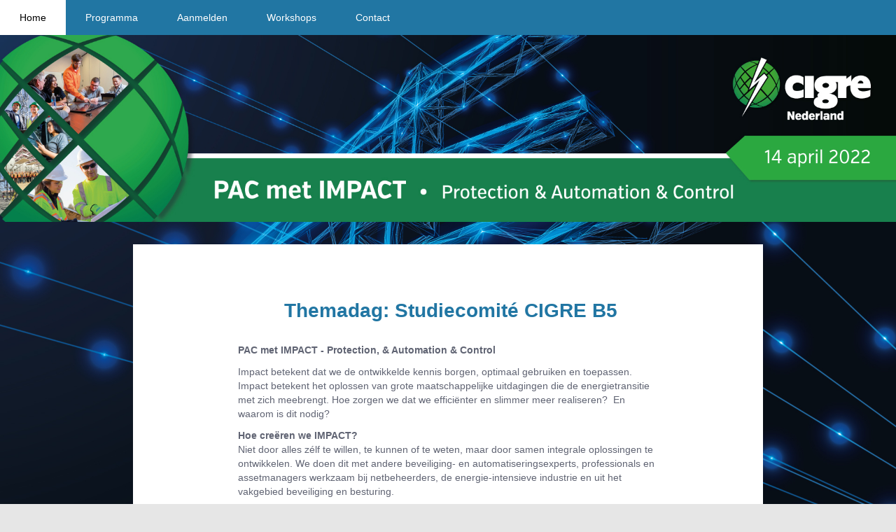

--- FILE ---
content_type: text/html; charset=utf-8
request_url: https://www.aanmelder.nl/131101
body_size: 4606
content:
<!DOCTYPE html>
<html lang="nl"><head><meta charset="utf-8" /><meta http-equiv="X-UA-Compatible" content="IE=edge" /><meta name="viewport" content="width=device-width, initial-scale=1" /><title>Themadag Cigré B5  - Home</title><link href="https://www.aanmelder.nl/131101" rel="canonical" /><link type="text/css" href="https://cdn1.aanmelder.nl/i/css/participant/css/participant-layout-min.css?rev=4603f0e46b" rel="stylesheet" /><link type="text/css" href="https://cdn1.aanmelder.nl/i/css/participant/css/global-navigation-min.css?rev=b04f4accf8" rel="stylesheet" /><link type="text/css" href="https://cdn1.aanmelder.nl/131101/css/17165471086ca7f07794/13" rel="stylesheet" /><link type="text/css" href="https://cdn1.aanmelder.nl/i/frontend-vue3/apps/participant-widgets/dist/assets/participant-widgets.css?rev=0eeed082c4" rel="stylesheet" /><style type="text/css">
:root {
}</style><script>var AanmelderWikiPageType=1500;var AanmeldHandler='WikiViewHandler';var AanmelderPageId='xff2d000af213b8db4b796614f38245cb';var AanmelderCookieToken='';var AanmelderPageCreated='Sun Jan 18 09:24:22 2026';var AanmelderLanguage='nl';var AanmelderTimeZone='Europe/Amsterdam';var AanmelderNewVisitor=true;var AanmelderSession='58f5d7dc78cc62a1c8b624c967ef7537';var AanmelderUpload='https://www.aanmelder.nl/131101/upload';var AanmelderDownload='https://cdn.aanmelderusercontent.nl/';var AanmelderResource='https://www.aanmelder.nl/i';var AanmelderMaxFileUpload=26214400;var AanmelderIncreaseMaxFileUpload='';var AanmelderImageOptions=0;var AanmelderDebug=false;var AanmelderContext=301;var AanmelderSocketFrameworks=['vue'];var AanmelderActivityId=131101;var AanmelderEventPath='https://www.aanmelder.nl/131101';var AanmelderAdminPath='https://www.aanmelder.nl/131101/admin';var AanmelderSocketEndpoint='//ww-i-08ff86c85c59c8742-9c3d671c.aanmelder.nl:443/';</script><script src="https://cdn1.aanmelder.nl/i/javascript/jquery-min.js?rev=42083ebe6a" id="AanmelderjQueryTag"></script><script>var language_data='{"UploadWidget_browse": "Bladeren...", "UploadWidget_cancel": "Annuleren", "UploadWidget_completed": " (voltooid) ", "UploadWidget_delete": "Verwijderen", "UploadWidget_not_found": "Het door u geuploade bestand is niet gevonden op de server", "UploadWidget_too_large": "Het gekozen bestand is te groot", "add_mark": "ballon toevoegen", "avwarning": "Het door u geuploade bestand bevat het virus:\\n{name}\\nen is daarom niet opgeslagen.", "cookies_disabled": "Uw browser ondersteunt geen cookies of u heeft cookies uitgeschakeld. Aanmelder.nl heeft cookies nodig om u veilig te laten organiseren en aanmelden. Gebruik een andere browser of schakel cookies in.", "longpoll_reload": "Oeps! We zijn niet meer in sync...", "longpoll_reload_needed": "De pagina is verlopen en moet opnieuw worden geladen.", "longpoll_reload_now": "Herlaad deze pagina", "remove_mark": "ballon verwijderen", "socketio_error": "We konden geen verbinding leggen met de webserver. Hierdoor is de pagina of het formulier waarschijnlijk niet bruikbaar. Neem contact op met de organisator. [socketio connection error]", "your_location": "Uw locatie", "UploadWidget_error_uploading": "Het ge\\u00fcploade bestandstype wordt niet ondersteund."}';</script><meta property="og:title" content="Themadag Cigré B5  - Home" /><meta property="og:type" content="website" /><meta property="og:url" content="https://www.aanmelder.nl/131101" /><meta property="og:image" content="https://cdn.aanmelderusercontent.nl/131101/weblogo?rev=0fbbd600f54a529d5ed032ff6874f3a1" /><script src="https://cdn1.aanmelder.nl/i/javascript/aanmelder-min.js?rev=164bf9f500" defer="defer"></script><script>var sentryDsn='https://1ee4f58ca3d643aca9ae27efb916f857@sentry.aanmelder.nl/10';var sentryRelease='3cc446b9d49e781cf8b631f0b84db5e7b6bdc915';var sentryEnvironment='production';var sentrySampleRate=1.0;</script></head><body id="AanmelderCSS" class="participant layouts menu-affix banner-full menu-top footer-hidden right-hidden" data-css-id="13"><div id="AanmelderBody"><div id="x71396971ae228df67a8a" class="WikiViewBody ParticipantBody Body SDiv SElement JElement jtag"><section></section><section class="headersection"><div class="headercontainer"><div class="row"><div class="header"><div id="x2e2013de74aac7e07145" class="ParticipantHeader _BodyComponent SDiv SElement JElement jtag"><div class="header_banner"><a href="https://www.aanmelder.nl/131101" id="homelogolink"><img src="https://cdn.aanmelderusercontent.nl/131101/weblogo?rev=0fbbd600f54a529d5ed032ff6874f3a1" alt="Themadag Cigré B5 " title="Themadag Cigré B5 " class="img-responsive center-block" /></a></div></div></div></div><div class="row"><div class="nav-top"><div id="xbafe7d27dd2b4fb2e162" class="TopNav _BodyComponent SDiv SElement JElement jtag"><nav class="navbar-top"><div class="navbar-top-container"><div class="navbar-header"><button type="button" data-toggle="collapse" data-target="#nav-top-collapse" class="navbar-toggle pull-left collapsed" style="margin-left: 10px;" aria-label="Navigatiemenu openen/sluiten"><span class="icon-bar" aria-hidden="true"></span><span class="icon-bar" aria-hidden="true"></span><span class="icon-bar" aria-hidden="true"></span></button><div class="nav navbar-nav navbar-toggle pull-right navbar-text" style="margin-right: -5px;"><a href="https://www.aanmelder.nl/131101/subscribe">Aanmelden</a></div><a href="https://www.aanmelder.nl/131101" class="navbar-brand"><img src="https://cdn.aanmelderusercontent.nl/131101/brandlogo?rev=0fbbd600f54a529d5ed032ff6874f3a1" alt="Themadag Cigré B5 " class="img-responsive center-block Image jtag" title="Themadag Cigré B5 " id="xb5565461cdec72426005" /></a></div><div class="collapse navbar-collapse" id="nav-top-collapse"><ul class="nav navbar-nav"><li class="active"><a href="https://www.aanmelder.nl/131101">Home</a></li><li class=""><a href="https://www.aanmelder.nl/131101/part_program">Programma</a></li><li class=" register"><a href="https://www.aanmelder.nl/131101/subscribe">Aanmelden</a></li><li class=""><a href="https://www.aanmelder.nl/131101/wiki/717943/workshops">Workshops</a></li><li class=""><a href="https://www.aanmelder.nl/131101/contact">Contact</a></li></ul></div></div></nav></div></div></div></div></section><div class="container ribboncontainer"><div class="ribboncontainer" role="navigation"></div></div><section class="maincontentsection"><div class="maincontentcontainer" id="maincontentcontainer"><div class="row"><div id="x975b433adcda1696f2bf" class="JElement _BodyComponent WikiView maincontent ParticipantMain Main SDiv jtag newsection SElement group WikiViewMain"><div class="sidebar-left"><a href="https://www.aanmelder.nl/131101" class="nav-left-brand"><img src="https://cdn.aanmelderusercontent.nl/131101/brandlogo?rev=0fbbd600f54a529d5ed032ff6874f3a1" alt="Themadag Cigré B5 " class="img-responsive center-block Image jtag" title="Themadag Cigré B5 " id="x23b165004c6423a5b459" /></a><ul class="nav-left"><li class="active"><a href="https://www.aanmelder.nl/131101">Home</a></li><li class=""><a href="https://www.aanmelder.nl/131101/part_program">Programma</a></li><li class=" register"><a href="https://www.aanmelder.nl/131101/subscribe">Aanmelden</a></li><li class=""><a href="https://www.aanmelder.nl/131101/wiki/717943/workshops">Workshops</a></li><li class=""><a href="https://www.aanmelder.nl/131101/contact">Contact</a></li></ul></div><div class="content"><div class="row"><div class="col-md-12"><div id="x8c578239c9d29a7c2e46" class="wikicontent jtag"><div><h2 style="margin-left:0cm; margin-right:0cm; text-align:center"><br />
<span style="font-size:26px"><strong><span style="background-color:white"><span style="font-family:Calibri,sans-serif"> </span></span></strong></span><span style="font-size:28px"><strong><span style="background-color:white"><span style="font-family:Calibri,sans-serif">Themadag: Studiecomité CIGRE B5</span></span></strong></span></h2>
<p style="margin-left:0cm; margin-right:0cm"><br />
<strong>PAC met IMPACT - Protection, &amp; Automation &amp; Control</strong></p>
<p style="margin-left:0cm; margin-right:0cm">Impact betekent dat we de ontwikkelde kennis borgen, optimaal gebruiken en toepassen. Impact betekent het oplossen van grote maatschappelijke uitdagingen die de energietransitie met zich meebrengt. Hoe zorgen we dat we efficiënter en slimmer meer realiseren?  En waarom is dit nodig?</p>
<p style="margin-left:0cm; margin-right:0cm"><strong>Hoe creëren we IMPACT?</strong><br />
Niet door alles zélf te willen, te kunnen of te weten, maar door samen integrale oplossingen te ontwikkelen. We doen dit met andere beveiliging- en automatiseringsexperts, professionals en assetmanagers werkzaam bij netbeheerders, de energie-intensieve industrie en uit het vakgebied beveiliging en besturing. </p>
<p style="margin-left:0cm; margin-right:0cm"><strong>IMPACT met Experts</strong><br />
Als geen ander weten de experts wat de gevolgen zijn van de energietransitie op ons elektriciteitsnetwerk, de grote toename van het aantal nieuw te bouwen schakelstations en de druk die dat met zich meebrengt op de verschillende niveaus in de keten. Denk aan: engineering, aanleg, inbedrijfname, testen, onderhoud, renovatie en ontmantelen. Daarnaast vragen nieuwe engineeringsuitdagingen om experts met de juiste skills.</p>
<p style="margin-left:0cm; margin-right:0cm"><strong>Programma met IMPACT</strong><br />
Op <strong>donderdag 14 april </strong>presenteren we scenario’s en vergezichten, kijken we naar de gehele keten, leren we van andere sectoren en gaan we in workshops samen brainstormen over: standaardisatie, beheer op afstand, inrichten PAC-systeem, changemanagementsysteem en kennisborging aan de slag.  <br />
We bekijken vraagstukken, delen inzichten en werken aan oplossingen die kunnen bijdragen aan de maakbaarheid. Kortom: hoe kunnen we elkaar helpen om dingen efficiënter, nog slimmer en anders te doen en wat zou daarvoor nodig zijn. </p>
<p style="margin-left:0cm; margin-right:0cm">Kijk voor het programma en de <strong><a href="https://www.aanmelder.nl/131101/wiki/717943/workshops">workshops </a></strong>op de registratiewebsite.</p>
<p style="margin-left:0cm; margin-right:0cm"><strong>Waar en wanneer</strong><br />
Op <strong>donderdag 14 april 2022</strong> van 12:00 tot 18.00 (met aansluitend een dinerbuffet) bij Alliander in Duiven.  </p>
<p style="margin-left:0cm; margin-right:0cm"><strong>Kosten</strong><br />
De kosten voor deelname zijn € 285,- (excl. 21% btw).<br />
Voor studenten is deelname gratis.</p>
<p style="margin-left:0cm; margin-right:0cm"><strong>Voor wie? </strong><br />
Wij verwelkomen graag beveiligingsexperts en assetmanagers werkzaam bij netbeheerders en de energie-intensieve industrie, en professionals uit het vakgebied beveiliging en besturing. Ook young professionals en studenten in deze vakgebieden zijn uiteraard welkom.</p>
<p style="margin-left:0cm; margin-right:0cm">Vanzelfsprekend volgen wij de corona ontwikkelingen op de voet en zullen wij ons houden aan de dan geldende overheidsmaatregelen.</p>
</div><div id="x0d01bf17687e2f46daba" class="jtag" style="margin-top: 1em; margin-bottom: 1em;"><div id="x6b5073fc8ceefaf74852" class="sharing-buttons jtag"><a id="x353475919a559519060f" class="sb-facebook jtag" href="https://www.facebook.com/sharer/sharer.php?u=https%3A//www.aanmelder.nl/131101" target="_blank" rel="nofollow noopener noreferrer" aria-label="Facebook link"><svg xmlns="http://www.w3.org/2000/svg" viewBox="0 0 24 24"><path d="M18.77 7.46H14.5v-1.9c0-.9.6-1.1 1-1.1h3V.5h-4.33C10.24.5 9.5 3.44 9.5 5.32v2.15h-3v4h3v12h5v-12h3.85l.42-4z"></path></svg></a><a id="xf02f2320ab513f503959" class="sb-twitter jtag" href="https://twitter.com/intent/tweet/?text=Themadag%20Cigr%C3%A9%20B5%20&amp;url=https%3A//www.aanmelder.nl/131101" target="_blank" rel="nofollow noopener noreferrer" aria-label="X (Twitter) link"><svg xmlns="http://www.w3.org/2000/svg" viewBox="0 0 24 24"><path d="M18.244 2.25h3.308l-7.227 8.26 8.502 11.24H16.17l-5.214-6.817L4.99 21.75H1.68l7.73-8.835L1.254 2.25H8.08l4.713 6.231zm-1.161 17.52h1.833L7.084 4.126H5.117z"></path></svg></a><a id="x661bb23261e3bf20587a" class="sb-linkedin jtag" href="https://www.linkedin.com/sharing/share-offsite/?url=https%3A//www.aanmelder.nl/131101" target="_blank" rel="nofollow noopener noreferrer" aria-label="Linkedin link"><svg xmlns="http://www.w3.org/2000/svg" viewBox="0 0 24 24"><path d="M6.5 21.5h-5v-13h5v13zM4 6.5C2.5 6.5 1.5 5.3 1.5 4s1-2.4 2.5-2.4c1.6 0 2.5 1 2.6 2.5 0 1.4-1 2.5-2.6 2.5zm11.5 6c-1 0-2 1-2 2v7h-5v-13h5V10s1.6-1.5 4-1.5c3 0 5 2.2 5 6.3v6.7h-5v-7c0-1-1-2-2-2z"></path></svg></a></div></div><div itemscope="" itemtype="http://schema.org/BusinessEvent" class="hidden"><a href="https://www.aanmelder.nl/131101" itemprop="url"><h1 itemprop="name">Themadag Cigré B5 </h1></a><img src="https://cdn.aanmelderusercontent.nl/131101/weblogo?rev=0fbbd600f54a529d5ed032ff6874f3a1" alt="Themadag Cigré B5 " itemprop="image" /><span itemprop="description">Registratiewebsite voor Themadag Cigré B5 </span><p itemtype="http://schema.org/Person" itemscope="" itemprop="performer"><span itemprop="name">Themadag Cigré B5 </span><span itemprop="email">info@jbace.nl</span></p><p itemtype="http://schema.org/Person" itemscope="" itemprop="organizer"><span itemprop="name">Themadag Cigré B5 </span><span itemprop="email">info@jbace.nl</span><span itemprop="url">https://www.aanmelder.nl/131101</span></p><p itemprop="startDate">2022-04-14</p><p itemprop="endDate">2022-04-14</p><p itemprop="eventAttendanceMode">OfflineEventAttendanceMode</p><p itemprop="eventStatus">EventScheduled</p><p itemtype="http://schema.org/Offer" itemscope="" itemprop="offers"><span itemprop="name">Themadag Cigré B5 </span><a href="https://www.aanmelder.nl/131101/subscribe" itemprop="url">Themadag Cigré B5 </a><span itemprop="price">0.00</span><span itemprop="priceCurrency">EUR</span><span itemprop="availability">OnlineOnly</span><span itemprop="validFrom">2019-01-01T00:00:00Z</span></p><p itemprop="location" itemscope="" itemtype="http://schema.org/Place"><span itemprop="name">Alliander Duiven</span><a href="https://www.alliander.com/nl/contact" itemprop="url">Alliander Duiven</a><span itemprop="address">Dijkgraaf  6921  Duiven Nederland</span></p></div></div></div></div></div><div class="sidebar-right"><div class="sidebar-content hidden"></div></div></div><div id="xb4193e23f360769e6cec" class="overlay hidden jtag"></div></div></div></section><div class="container sitemapcontainer"></div><div class="footercontainer"><div class="row"><div><div id="x497e7138db45609b5c33" class="Footer JElement _BodyComponent SDiv jtag SElement footer"></div></div></div></div></div></div><script type="application/javascript">window.AanmelderBodyLoaded=true;</script><script src="https://cdn1.aanmelder.nl/i/frontend-vue3/apps/participant-widgets/dist/assets/participant-widgets.js?rev=88e57597d6" type="module"></script></body></html>

--- FILE ---
content_type: text/css
request_url: https://cdn1.aanmelder.nl/131101/css/17165471086ca7f07794/13
body_size: 1776
content:
@import url("https://fonts.googleapis.com/css2?family=Arimo:ital,wght@0,400;0,500;0,600;0,700;1,400;1,500;1,600;1,700");body{background-attachment:fixed;background-color:#e6e6e6;background-image:url(https://cdn.aanmelderusercontent.nl/131101/background_img?rev=e5823a8612e5f8743f829edf8f1586c3);background-position:50%;background-repeat:no-repeat;background-size:cover;font-family:Arial,Arimo,sans-serif;font-size:14px}.form-control,body{color:#606473}.h1,.h2,.h3,.h4,.h5,.h6,h1,h2,h3,h4,h5,h6{color:#2176a3;font-family:Arial,Arimo,sans-serif}.h1 .small,.h1 small,.h2 .small,.h2 small,.h3 .small,.h3 small,.h4 .small,.h4 small,.h5 .small,.h5 small,.h6 .small,.h6 small,h1 .small,h1 small,h2 .small,h2 small,h3 .small,h3 small,h4 .small,h4 small,h5 .small,h5 small,h6 .small,h6 small{color:#2176a3}.h1,h1{font-size:41px}.h2,h2{font-size:30px}.h3,h3{font-size:24px}.h4,h4{font-size:18px}.h5,h5{font-size:14px}.h6,h6{font-size:12px}::-webkit-input-placeholder{color:rgba(33,118,163,.35)}::-moz-placeholder{color:rgba(33,118,163,.35)}:-ms-input-placeholder{color:rgba(33,118,163,.35)}::placeholder{color:rgba(33,118,163,.35)}select.first-opt-label,select.first-opt-label option:first-child{color:rgba(33,118,163,.35)}select.first-opt-label.has-value,select.first-opt-label:focus{color:inherit}.btn-link{color:#2176a3}.btn-link:focus,.btn-link:hover{color:#144863}a{color:#2176a3}a:focus,a:hover{color:#144863}.btn-primary{background-color:#2176a3;border-color:#2176a3;color:#fff}.btn-primary.focus,.btn-primary:focus{background-color:#185779;border-color:#0c2939;color:#fff}.btn-primary:hover{background-color:#185779;border-color:#175170;color:#fff}.btn-primary.active,.btn-primary:active,.open>.dropdown-toggle.btn-primary{background-color:#185779;background-image:none;border-color:#175170;color:#fff}.btn-primary.active.focus,.btn-primary.active:focus,.btn-primary.active:hover,.btn-primary:active.focus,.btn-primary:active:focus,.btn-primary:active:hover,.open>.dropdown-toggle.btn-primary.focus,.open>.dropdown-toggle.btn-primary:focus,.open>.dropdown-toggle.btn-primary:hover{background-color:#12425b;border-color:#0c2939;color:#fff}.btn-primary.disabled.focus,.btn-primary.disabled:focus,.btn-primary.disabled:hover,.btn-primary[disabled].focus,.btn-primary[disabled]:focus,.btn-primary[disabled]:hover,fieldset[disabled] .btn-primary.focus,fieldset[disabled] .btn-primary:focus,fieldset[disabled] .btn-primary:hover{background-color:#2176a3;border-color:#2176a3}.btn-default,.btn-primary .badge{background-color:#fff;color:#2176a3}.btn-default{border-color:#2176a3}.btn-default.focus,.btn-default:focus{background-color:#e6e6e6;border-color:#0c2939;color:#2176a3}.btn-default:hover{background-color:#e6e6e6;border-color:#175170;color:#2176a3}.btn-default.active,.btn-default:active,.open>.dropdown-toggle.btn-default{background-color:#e6e6e6;background-image:none;border-color:#175170;color:#2176a3}.btn-default.active.focus,.btn-default.active:focus,.btn-default.active:hover,.btn-default:active.focus,.btn-default:active:focus,.btn-default:active:hover,.open>.dropdown-toggle.btn-default.focus,.open>.dropdown-toggle.btn-default:focus,.open>.dropdown-toggle.btn-default:hover{background-color:#d4d4d4;border-color:#0c2939;color:#2176a3}.btn-default.disabled.focus,.btn-default.disabled:focus,.btn-default.disabled:hover,.btn-default[disabled].focus,.btn-default[disabled]:focus,.btn-default[disabled]:hover,fieldset[disabled] .btn-default.focus,fieldset[disabled] .btn-default:focus,fieldset[disabled] .btn-default:hover{background-color:#fff;border-color:#2176a3}.btn-default .badge{background-color:#2176a3;color:#fff}.btn-lg{border-radius:0;font-size:18px;line-height:1.3333333;padding:10px 16px}.btn-sm{padding:5px 10px}.btn-sm,.btn-xs{border-radius:0;font-size:12px;line-height:1.5}.btn-xs{padding:1px 5px}.swal2-content{color:#606473;font-family:Arial,Arimo,sans-serif;font-size:14px}.swal2-modal{background-color:#fff!important;border-radius:0}.swal2-modal button.styled{background-color:#2176a3!important;border-color:#2176a3!important;border-radius:0;color:#fff;font-family:Arial,Arimo,sans-serif;font-size:14px}.sweet-alert{background-color:#fff}.sweet-alert,.sweet-alert button{border-radius:0}.sweet-alert button.confirm{background-color:#fff;border-color:#2176a3;color:#2176a3}.sweet-alert button.confirm.focus,.sweet-alert button.confirm:focus{background-color:#e6e6e6;border-color:#0c2939;color:#2176a3}.sweet-alert button.confirm:hover{background-color:#e6e6e6;border-color:#175170;color:#2176a3}.open>.dropdown-toggle.sweet-alert button.confirm,.sweet-alert button.confirm.active,.sweet-alert button.confirm:active{background-color:#e6e6e6;background-image:none;border-color:#175170;color:#2176a3}.open>.dropdown-toggle.sweet-alert button.confirm.focus,.open>.dropdown-toggle.sweet-alert button.confirm:focus,.open>.dropdown-toggle.sweet-alert button.confirm:hover,.sweet-alert button.confirm.active.focus,.sweet-alert button.confirm.active:focus,.sweet-alert button.confirm.active:hover,.sweet-alert button.confirm:active.focus,.sweet-alert button.confirm:active:focus,.sweet-alert button.confirm:active:hover{background-color:#d4d4d4;border-color:#0c2939;color:#2176a3}.sweet-alert button.confirm.disabled.focus,.sweet-alert button.confirm.disabled:focus,.sweet-alert button.confirm.disabled:hover,.sweet-alert button.confirm[disabled].focus,.sweet-alert button.confirm[disabled]:focus,.sweet-alert button.confirm[disabled]:hover,fieldset[disabled] .sweet-alert button.confirm.focus,fieldset[disabled] .sweet-alert button.confirm:focus,fieldset[disabled] .sweet-alert button.confirm:hover{background-color:#fff;border-color:#2176a3}.sweet-alert button.confirm .badge{background-color:#2176a3;color:#fff}.select2-container--bootstrap .select2-selection,.select2-container--bootstrap.select2-container--focus .select2-selection,.select2-container--bootstrap.select2-container--open .select2-selection{border-color:#2176a3}.select2-container--bootstrap .select2-dropdown,.select2-container--bootstrap .select2-results__option[aria-selected=true]{background-color:#fff;border-color:#2176a3}.select2-container--bootstrap .select2-results__option[aria-selected=true],.select2-container--bootstrap .select2-selection--single .select2-selection__rendered{color:#606473;font-size:14px}.select2-container--bootstrap .select2-results__option--highlighted[aria-selected]{background-color:#2176a3;color:#fff}.select2-container--bootstrap .select2-search--dropdown .select2-search__field{border-color:#2176a3;color:#606473;font-size:14px}.form-group .control-label{color:#2176a3}.form-group .form-control{border-color:#2176a3}.form-group.has-error .aanmelder-help-block,.form-group.has-error .checkbox,.form-group.has-error .checkbox-inline,.form-group.has-error .control-label,.form-group.has-error .radio,.form-group.has-error .radio-inline,.form-group.has-error.checkbox label,.form-group.has-error.checkbox-inline label,.form-group.has-error.radio label,.form-group.has-error.radio-inline label{color:#2176a3}.form-group.has-error .form-control{border-color:#2176a3}.form-group.has-error .form-control:focus{border-color:#185779}.form-group.has-error .input-group-addon{border-color:#2176a3;color:#2176a3}.form-group.has-error .form-control-feedback{color:#2176a3}.form-group .form-control:focus{border-color:#2176a3}.menu-baseline .navbar-top,.menu-top .navbar-top{background-color:#2176a3;border-color:#2176a3}.menu-baseline .navbar-top .dropdown>.dropdown-menu,.menu-top .navbar-top .dropdown>.dropdown-menu{background-color:#2176a3}.menu-baseline .navbar-top .dropdown>.dropdown-menu>li>a,.menu-top .navbar-top .dropdown>.dropdown-menu>li>a{color:#fff}.menu-baseline .navbar-top .dropdown>.dropdown-menu>li>a:focus,.menu-baseline .navbar-top .dropdown>.dropdown-menu>li>a:hover,.menu-top .navbar-top .dropdown>.dropdown-menu>li>a:focus,.menu-top .navbar-top .dropdown>.dropdown-menu>li>a:hover{background-color:#fff;color:#000}.menu-baseline .navbar-top .navbar-nav>li>a,.menu-top .navbar-top .navbar-nav>li>a{color:#fff;transition:background-color .2s,color .2s}.menu-baseline .navbar-top .navbar-nav>.active>a,.menu-baseline .navbar-top .navbar-nav>.active>a:focus,.menu-baseline .navbar-top .navbar-nav>.active>a:hover,.menu-baseline .navbar-top .navbar-nav>li>a:focus,.menu-baseline .navbar-top .navbar-nav>li>a:hover,.menu-top .navbar-top .navbar-nav>.active>a,.menu-top .navbar-top .navbar-nav>.active>a:focus,.menu-top .navbar-top .navbar-nav>.active>a:hover,.menu-top .navbar-top .navbar-nav>li>a:focus,.menu-top .navbar-top .navbar-nav>li>a:hover{background-color:#fff;color:#000}.menu-baseline .navbar-top .navbar-toggle,.menu-top .navbar-top .navbar-toggle{border-color:#2176a3}.menu-baseline .navbar-top .navbar-toggle:focus,.menu-baseline .navbar-top .navbar-toggle:hover,.menu-top .navbar-top .navbar-toggle:focus,.menu-top .navbar-top .navbar-toggle:hover{background-color:#2176a3}.menu-baseline .navbar-top .navbar-toggle .icon-bar,.menu-top .navbar-top .navbar-toggle .icon-bar{background-color:#fff}.menu-baseline .navbar-top .navbar-collapse,.menu-baseline .navbar-top .navbar-form,.menu-top .navbar-top .navbar-collapse,.menu-top .navbar-top .navbar-form{border-color:#2176a3}.menu-side .nav-left>li>a{background-color:#fff;color:#000}.menu-side .nav-left>li.active>a,.menu-side .nav-left>li.active>a:focus,.menu-side .nav-left>li.active>a:hover,.menu-side .nav-left>li>a:focus,.menu-side .nav-left>li>a:hover{background-color:#2176a3;color:#fff}.panel{background-color:#fff}.panel-danger{border-color:#2176a3}.footer_content,.header_banner{background-color:#fff}.text-header{color:#fff}.content,.modal-content,.nav-left,.sidebar-content{background-color:#fff}.noUi-active{background-color:#2176a3;box-shadow:inset 0 0 1px #2176a3,inset 0 1px 7px #2176a3,0 3px 6px -3px #2176a3}.poweredby span{color:#ccc}.program-row{border-top-color:#2176a3}.well{background-color:#f5f5f5;border-color:#e3e3e3}.table-striped>tbody>tr:nth-of-type(odd){background-color:#f9f9f9}.question-visibility-eye{color:#2176a3}.aanmelder_appearance select.form-control,select.form-control{background-color:#fff}

--- FILE ---
content_type: text/plain; charset=UTF-8
request_url: https://ww-i-08ff86c85c59c8742-9c3d671c.aanmelder.nl/socket.io/?page_id=xff2d000af213b8db4b796614f38245cb&framework=vue&EIO=4&transport=polling&t=gzwxuuke
body_size: 7
content:
0{"sid":"DaShArqIOdYI4O8FAZlA","upgrades":["websocket"],"pingTimeout":20000,"pingInterval":25000,"maxPayload":1000000}

--- FILE ---
content_type: text/plain; charset=UTF-8
request_url: https://ww-i-08ff86c85c59c8742-9c3d671c.aanmelder.nl/socket.io/?page_id=xff2d000af213b8db4b796614f38245cb&framework=vue&EIO=4&transport=polling&t=gzxgz22s&sid=DaShArqIOdYI4O8FAZlA
body_size: -26
content:
40{"sid":"haqAFEgcpdkIyspXAZlB"}42["resp","Aanmelder.LongPoll.showReloadDialog();\n"]